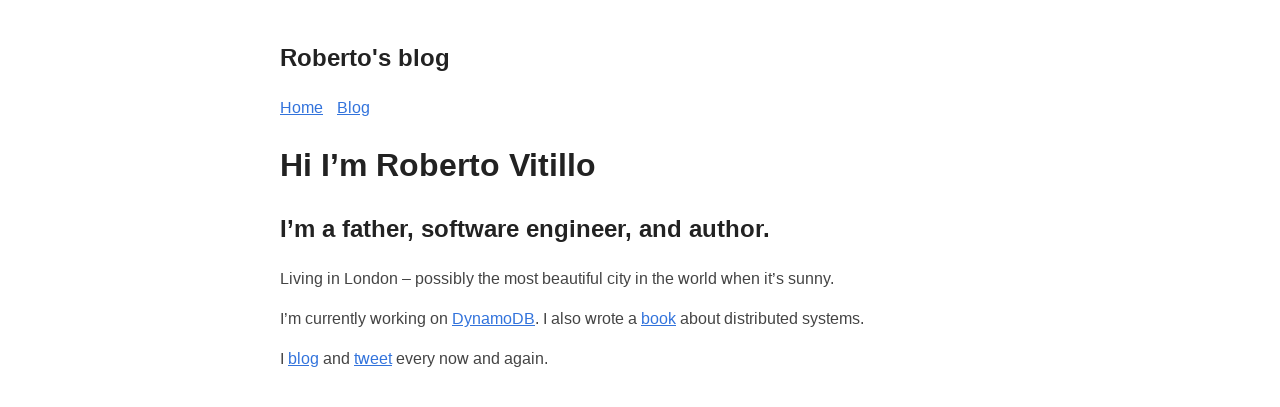

--- FILE ---
content_type: text/html; charset=utf-8
request_url: https://robertovitillo.com/
body_size: 1835
content:
<!DOCTYPE html>
<html lang="en-US">

<head>
	<meta name="generator" content="Hugo 0.124.1">
  <meta http-equiv="X-Clacks-Overhead" content="GNU Terry Pratchett" />
  <meta charset="utf-8">
  <meta name="viewport" content="width=device-width, initial-scale=1.0" />
<link rel="shortcut icon" href="https://robertovitillo.com/images/favicon.png" />
<title>Roberto&#39;s blog</title>
<meta name="title" content="Roberto&#39;s blog" />
<meta name="description" content="Roberto&#39;s blog" />
<meta name="keywords" content="apache spark,data analysis,databases,distributed systems,interviews,linux,networking,observability,privacy,programming,statistics,system design,writing," />


<meta property="og:title" content="" />
<meta property="og:description" content="Roberto&#39;s blog" />
<meta property="og:type" content="website" />
<meta property="og:url" content="https://robertovitillo.com/" /><meta property="og:site_name" content="Roberto&#39;s blog" />



<meta name="twitter:card" content="summary"/><meta name="twitter:title" content=""/>
<meta name="twitter:description" content="Roberto&#39;s blog"/>



<meta itemprop="name" content="">
<meta itemprop="description" content="Roberto&#39;s blog">
<meta name="referrer" content="no-referrer-when-downgrade" />

  <link rel="alternate" type="application/rss+xml" href="https://robertovitillo.com/rss.xml" title="Roberto's blog" />
  <style>
  body {
    font-family: Verdana, sans-serif;
    margin: auto;
    padding: 20px;
    max-width: 720px;
    text-align: left;
    background-color: #fff;
    word-wrap: break-word;
    overflow-wrap: break-word;
    line-height: 1.5;
    color: #444;
  }

  h1,
  h2,
  h3,
  h4,
  h5,
  h6,
  strong,
  b {
    color: #222;
  }

  a {
    color: #3273dc;
     
  }

  .title {
    text-decoration: none;
    border: 0;
  }

  .title span {
    font-weight: 400;
  }

  nav a {
    margin-right: 10px;
  }

  textarea {
    width: 100%;
    font-size: 16px;
  }

  input {
    font-size: 16px;
  }

  content {
    line-height: 1.6;
  }

  table {
    width: 100%;
  }

  img {
    max-width: 100%;
  }

  code {
    padding: 2px 5px;
    background-color: #f2f2f2;
  }

  pre code {
    color: #222;
    display: block;
    padding: 20px;
    white-space: pre-wrap;
    font-size: 14px;
    overflow-x: auto;
  }

  div.highlight pre {
    background-color: initial;
    color: initial;
  }

  div.highlight code {
    background-color: unset;
    color: unset;
  }

  blockquote {
    border-left: 1px solid #999;
    color: #222;
    padding-left: 20px;
    font-style: italic;
  }

  footer {
    padding: 25px;
    text-align: center;
  }

  .helptext {
    color: #777;
    font-size: small;
  }

  .errorlist {
    color: #eba613;
    font-size: small;
  }

   
  ul.blog-posts {
    list-style-type: none;
    padding: unset;
  }

  ul.blog-posts li {
    display: flex;
  }

  ul.blog-posts li span {
    flex: 0 0 130px;
  }

  ul.blog-posts li a:visited {
    color: #8b6fcb;
  }

  @media (prefers-color-scheme: dark) {
    body {
      background-color: #333;
      color: #ddd;
    }

    h1,
    h2,
    h3,
    h4,
    h5,
    h6,
    strong,
    b {
      color: #eee;
    }

    a {
      color: #8cc2dd;
    }

    code {
      background-color: #777;
    }

    pre code {
      color: #ddd;
    }

    blockquote {
      color: #ccc;
    }

    textarea,
    input {
      background-color: #252525;
      color: #ddd;
    }

    .helptext {
      color: #aaa;
    }
  }

</style>

<script id="MathJax-script" async src="https://cdn.jsdelivr.net/npm/mathjax@3/es5/tex-chtml.js"></script>
<script>
	MathJax = {
		tex: {
			displayMath: [['\\[', '\\]'], ['$$', '$$']],  
			inlineMath: [['\\(', '\\)'], ['$', '$']]      
		}
	};
</script>



<script async src="https://www.googletagmanager.com/gtag/js?id=G-93GY9CXFV2"></script>
<script>
var doNotTrack = false;
if (!doNotTrack) {
	window.dataLayer = window.dataLayer || [];
	function gtag(){dataLayer.push(arguments);}
	gtag('js', new Date());
	gtag('config', 'G-93GY9CXFV2', { 'anonymize_ip': false });
}
</script>
</head>

<body>
  <header><a href="/" class="title">
  <h2>Roberto&#39;s blog</h2>
</a>
<nav><a href="/">Home</a>


<a href="/blog">Blog</a>

</nav>
</header>
  <main>
<h1 id="hi-im-roberto-vitillo">Hi I&rsquo;m Roberto Vitillo</h1>
<h2 id="im-a-father-software-engineer-and-author">I&rsquo;m a father, software engineer, and author.</h2>
<p>Living in London – possibly the most beautiful city in the world when it&rsquo;s sunny.</p>
<p>I&rsquo;m currently working on <a href="https://www.linkedin.com/in/ravitillo/">DynamoDB</a>. I also wrote a <a href="https://understandingdistributed.systems/">book</a> about distributed systems.</p>
<p>I <a href="./blog">blog</a> and <a href="https://x.com/ravitillo">tweet</a> every now and again.</p>


  </main>
  <footer>
</footer>

    
</body>

</html>
